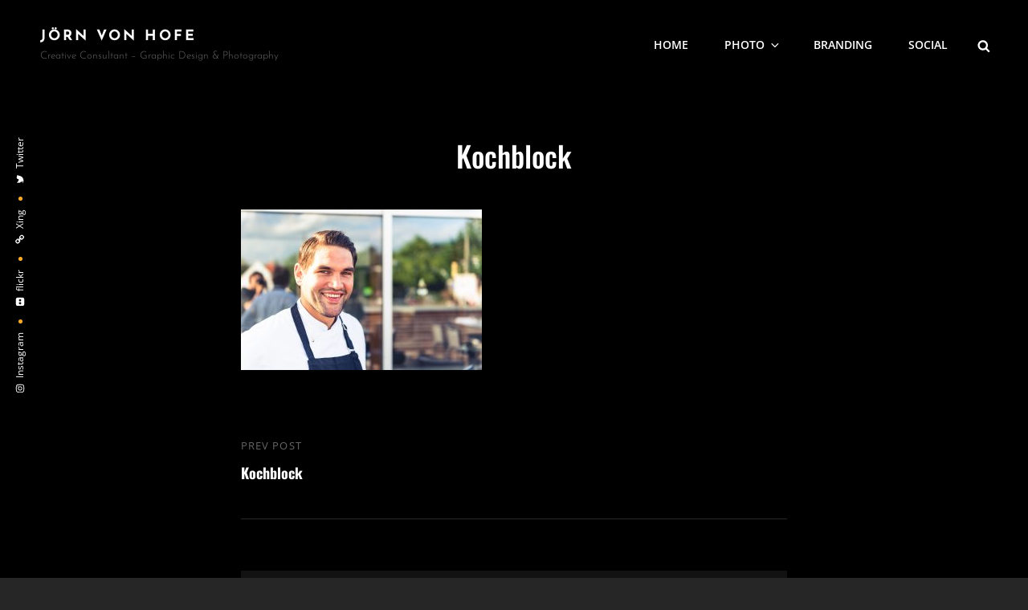

--- FILE ---
content_type: text/plain
request_url: https://www.google-analytics.com/j/collect?v=1&_v=j102&a=1002252826&t=pageview&_s=1&dl=https%3A%2F%2Fjoernvh.com%2F%3Fattachment_id%3D134&ul=en-us%40posix&dt=Kochblock%20%E2%80%93%20J%C3%B6rn%20von%20Hofe&sr=1280x720&vp=1280x720&_u=IEBAAEABAAAAACAAI~&jid=1282865470&gjid=401221056&cid=1447976845.1769080941&tid=UA-57536877-1&_gid=1622747238.1769080941&_r=1&_slc=1&z=1093181253
body_size: -449
content:
2,cG-QXG55CFELZ